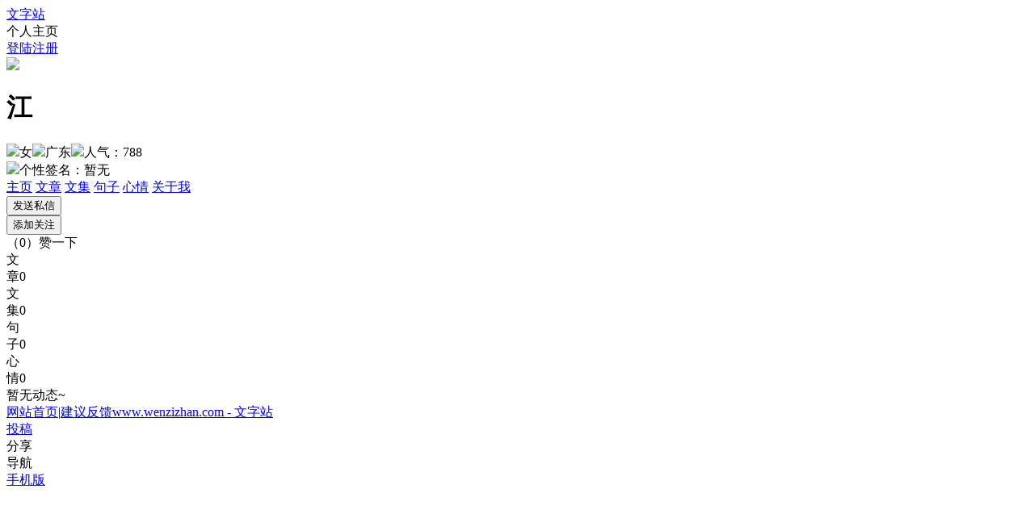

--- FILE ---
content_type: text/html; charset=utf-8
request_url: https://www.wenzizhan.com/uzone/wxx1557188932
body_size: 5918
content:
<!DOCTYPE html>
<html>
<head>
<meta http-equiv="Content-Type" content="text/html; charset=utf-8" />
<title>江的个人主页 - 文字站</title>
<meta name="keywords" content="江,江的个人主页" />
<meta name="description" content="江的个人主页 - 文字站 | " />
<link href="https://www.wenzizhan.com/CSS/public.css" rel="stylesheet" />
<link href="https://www.wenzizhan.com/CSS/redialog.css" rel="stylesheet" />
<script src="https://www.wenzizhan.com/JS/jquery-1.10.2.min.js"></script>
<script src="https://www.wenzizhan.com/JS/public.js"></script>
<script src="https://www.wenzizhan.com/PlugIn/lhgdialog/lhgdialogconfig.js" type="text/javascript"></script>
<script src="https://www.wenzizhan.com/JS/bdsharepub.js"></script>
<link href="https://www.wenzizhan.com/CSS/layoutzone.css" rel="stylesheet" />
<script src="https://www.wenzizhan.com/JS/layoutzone.js"></script>
<link href="https://www.wenzizhan.com/CSS/zoneindex.css" rel="stylesheet" />
</head>
<body class="">
<div class="zoneTop">
<div class="topMain">
<a class="logoA" target="_blank" href="https://www.wenzizhan.com/" title="文字站">文字站</a><div class="logoSpan"><span>个人主页</span></div>
<div class="loginN"><a class="andec aLogin" target="_blank" href="https://www.wenzizhan.com/login.html">登陆</a><a class="andec aRegister" target="_blank" href="https://www.wenzizhan.com/register.html">注册</a></div>
</div>
</div>
<div class="zoneCenter">
<div class="centerHeader">
<div class="headerMain">
<div class="picDiv"><img src="https://www.wenzizhan.com/Img/header/wxx1557188932.jpg" /></div>
<div class="uotherinfo">
<div class="nameDiv"><h1>江</h1></div>
<div class="otherDiv"><img class="img1" src="/Img/user/woman.png" /><span class="s">女</span><img class="img2" src="/Img/user/map.png" /><span class="s">广东</span><img class="img3" src="/Img/user/look.png" /><span class="s">人气：788</span></div>
</div>
<div class="signDiv"><img src="/Img/user/signature.png" /><span class="s1">个性签名：</span><span class="s2">暂无</span></div>
<div class="zonemenu">
<a class="menuItem menuChoose" href="https://www.wenzizhan.com/uzone/wxx1557188932">主页</a>
<a class="menuItem" href="https://www.wenzizhan.com/uzone/wxx1557188932/wenzhang">文章</a>
<a class="menuItem" href="https://www.wenzizhan.com/uzone/wxx1557188932/wenji">文集</a>
<a class="menuItem" href="https://www.wenzizhan.com/uzone/wxx1557188932/juzi">句子</a>
<a class="menuItem" href="https://www.wenzizhan.com/uzone/wxx1557188932/xinqing">心情</a>
<a class="menuItem" href="https://www.wenzizhan.com/uzone/wxx1557188932/about">关于我</a>
</div>
<div class="inputDiv"><input id="btnFSSX" type="submit" class="fssx" value="发送私信" /><br /><input id="btnTJGZ" type="submit" class="tjgz" value="添加关注" /></div>
<div class="flowerDiv"><span class="s1">（<span id="flowerNumer">0</span>）</span><span class="s2" id="btnFlower">赞一下</span></div>
</div>
</div>
<div class="theMain">
<div class="tabDiv">
<div class="tab1"><span class="s1"></span><span class="s2"><span class="s3">文<br />章</span><span class="s4">0</span></span></div>
<div class="tab2"><span class="s1"></span><span class="s2"><span class="s3">文<br />集</span><span class="s4">0</span></span></div>
<div class="tab3"><span class="s1"></span><span class="s2"><span class="s3">句<br />子</span><span class="s4">0</span></span></div>
<div class="tab4"><span class="s1"></span><span class="s2"><span class="s3">心<br />情</span><span class="s4">0</span></span></div>
</div>
<div class="theTag"></div>
<div class="noTrend">暂无动态~</div>
</div> 
</div>
<div class="zoneBottom"><a class="aType2 aleft" href="https://www.wenzizhan.com/" target="_blank">网站首页</a><span class="spanline">|</span><a class="aType2" href="https://www.wenzizhan.com/suggest.html" target="_blank">建议反馈</a><a class="aType2 aright" href="https://www.wenzizhan.com/" target="_blank">www.wenzizhan.com - 文字站</a></div>
<div class="frDiv">
<a href="https://www.wenzizhan.com/user/artedit" title="投稿" target="_blank"><div class="item itemTG"><span class="fritem0 frs1"></span><span class="frs2">投稿</span></div></a>
<div class="bdsharebuttonbox item" title="分享"><span class="fritem1 frs1"><a data-cmd="more"></a></span><span class="frs2"><a data-cmd="more">分享</a></span></div>
<div class="item itemDH" title="导航"><span class="fritem2 frs1"></span><span class="frs2">导航</span></div>
<a href="https://www.wenzizhan.com/appdownload.html" title="手机版"><div class="item"><div class="fritem3 frs1"></div><span class="frs2">手机版</span></div></a>
<div class="item fritem4" title="返回顶部"></div>
</div>
<div class="cnzztj">
<script>
    //搜索引擎推送
    (function () {
        //百度自动推送
        var src1 = (document.location.protocol == "http:") ? "http://push.zhanzhang.baidu.com/push.js" : "https://zz.bdstatic.com/linksubmit/push.js";
        document.write('<script src="' + src1 + '"><\/script>');
        //360自动收录
        var src2 = (document.location.protocol == "http:") ? "http://js.passport.qihucdn.com/11.0.1.js?646698aa4fd5af38e74f217b6e2263db" : "https://jspassport.ssl.qhimg.com/11.0.1.js?646698aa4fd5af38e74f217b6e2263db";
        document.write('<script src="' + src2 + '" id="sozz"><\/script>');
    })();
    //百度统计
    var _hmt = _hmt || [];
    (function () {
        var hm = document.createElement("script");
        hm.src = "//hm.baidu.com/hm.js?73789ec364fb6d113b43644da8be6d14";
        var s = document.getElementsByTagName("script")[0];
        s.parentNode.insertBefore(hm, s);
    })();
</script>
</div>
<input type="hidden" id="hidLoginId" value="" />
<input type="hidden" id="hidLoginName" value="" />
<input type="hidden" id="hidUserId" value="46B6262B-4FA0-4EC7-BB8C-1BB07F6C2AE9" />
<input type="hidden" id="hidUserName" value="wxx1557188932" />
</body>
</html>